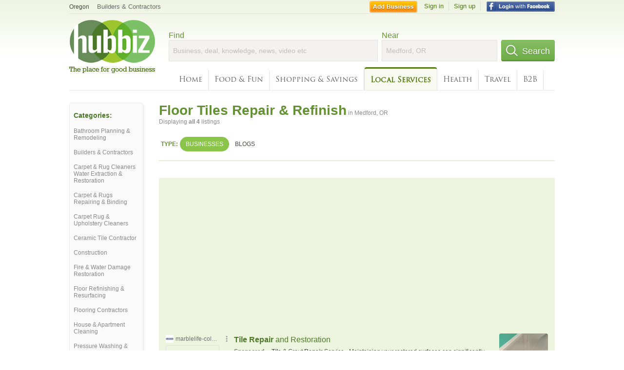

--- FILE ---
content_type: text/html; charset=utf-8
request_url: https://hub.biz/Medford-OR/Floor-Tiles-Repair-Refinish-Contractors
body_size: 6845
content:
<!doctype html>
<html xmlns="http://www.w3.org/1999/xhtml" xml:lang="en-us" lang="en-us" xmlns:og="http://opengraphprotocol.org/schema/" xmlns:fb="http://www.facebook.com/2008/fbml">
<head>
    <link rel="preload" href="https://use.typekit.net/pwy7yuk.js" as="script">
    <link rel="preconnect" href="https://fonts.gstatic.com" crossorigin>
      <link href="https://pagead2.googlesyndication.com" rel="preconnect">
      <link href="https://tpc.googlesyndication.com" rel="preconnect">
      <link href="https://googleads.g.doubleclick.net" rel="preconnect">
    <script>
      (function(d) {
        let config = {
              kitId: 'pwy7yuk',
              scriptTimeout: 3000
            },
            h=d.documentElement,t=setTimeout(function(){h.className=h.className.replace(/\bwf-loading\b/g,"")+" wf-inactive";},config.scriptTimeout),tk=d.createElement("script"),f=false,s=d.getElementsByTagName("script")[0],a;h.className+=" wf-loading";tk.src='//use.typekit.net/'+config.kitId+'.js';tk.async=true;tk.onload=tk.onreadystatechange=function(){a=this.readyState;if(f||a&&a!="complete"&&a!="loaded")return;f=true;clearTimeout(t);try{Typekit.load(config)}catch(e){}};s.parentNode.insertBefore(tk,s)
      })(document);
    </script>
  <style>
    * {
      margin: 0;
      padding: 0;
    }
    html, body, div, span, applet, object, iframe, h1, h2, h3, h4, h5, h6, p, blockquote, pre, a, abbr, acronym, address, big, cite, code, del, dfn, em, font, img, ins, kbd, q, s, samp, small, strike, strong, sub, sup, tt, var, dl, dt, dd, ol, ul, li, fieldset, form, label, legend, table, caption, tbody, tfoot, thead, tr, th, td {
      border: 0;
      outline: 0;
      font-weight: inherit;
      font-style: inherit;
      font-size: 100%;
      font-family: inherit;
      vertical-align: baseline;
    }
    body {
      font-family: Roboto, sans-serif, Arial, Helvetica;
      font-size:0.78em;
    }
    .wf-loading body {
      font-family: Helvetica, Arial, sans-serif !important;
    }
  </style>
  <link rel="stylesheet" href="https://hubbiz.net/assets/application-59aa835d4ec6b6490ee25f29990f297ef5b00b74f6aedbe20fe0ed5885ace86b.css" media="screen" />    <meta http-equiv="content-type" content="text/html; charset=utf-8"/>
  <meta http-equiv="content-language" content="en-us" />
  <meta name="viewport" content="width=device-width, initial-scale=1, user-scalable=1, shrink-to-fit=no">
  
<script type="text/javascript">
  var PreHbz=PreHbz||{toRunStack:[],ran:!1,onStart:function(t){this.ran?t():this.toRunStack.push(t)}};
  var Hubbiz = Hubbiz || {};
  window._sf_startpt=(new Date()).getTime();
  window.__errorsEvents = window.__errorsEvents || [];
  window.__errorSent = false;
  window.__errG = window.__errG || [];
  window.addEventListener("error", (e) => {
    const m = 'BE: ' + e.message + ' ' + e.filename + ':' + e.lineno + ':' + e.colno + "\n" + e.stack;
    __errorsEvents.push(m); __errG.push(m);
  });
  window.site_domain = 'hub.biz';
  window.__HubbizProtocol = 'https://';
  window.__runOptions = {
    traceId: '6c9f52415259f2ed36c6377233724a26',
    spanId: 'a2d2c589da46d7ba',
    sampled: false,
    name: 'FrontendProduction',
    version: 'd760eb727'
  };
  window.__apmLabels = [['mobile', ''], ['be', 'backend_ok_bot']];
  window.__rumTName = 'search/by_category#category';
  window.__HubbizAppEnv = 'production';
  window._hbzEvents = window._hbzEvents || [];
  window.google_map = 'AIzaSyAJ7E_Dk5us1l2SD4a0B1Mhj10SsxJzTQg';
</script>
  <title>Floor Tiles Repair, Refinish in Medford, OR - Hubbiz Jan 2026</title>
  <meta name="description" content="4 listings: Al&#39;s Carpet Cleaning &amp; Restoration Grout, Carpet, Tile Cleaning, Van Mounted Units, Travertine - Medford, OR" />
  <base href="https://hub.biz" />
  <meta name="format-detection" content="telephone=no"/>
  
  <meta name="csrf-param" content="authenticity_token" />
<meta name="csrf-token" content="5K_gN2nxnYzDiTzXShetT3r7U_XeFlF1TqVvgbrIHP_l4bfRclC1FIygtOQe4bdO8Dg6_jWJDnyeYMmep_AWHQ" />  <link rel="canonical" href="https://hub.biz/Medford-OR/Floor-Tiles-Repair-Refinish-Contractors">
  <link rel="shortcut icon" href="https://hubbiz.net/images/favicon.ico" />
  <meta name="theme-color" content="#dfedb7">
  <meta http-equiv='content-language' content="en-us">
  <script>window.google_analytics_uacct = "UA-18725618-1";</script>
<script src="https://hubbiz.net/assets/libs-0d723d3da57d1b1784fa1da02bde441f4075df9d55bff43054722abdd39be4e1.js" defer="defer"></script><script src="https://hubbiz.net/assets/libs_1-09b7874bd20036ee727971d60cd797b60c3dbc23f1b4b7a36c1e04aadd05c83f.js" defer="defer"></script><script src="https://hubbiz.net/assets/libs_2-680b3096df9edd12ab871378d8cb27397102886961ac0ab070ab06864a0ff73f.js" defer="defer"></script><script src="https://hubbiz.net/assets/application-8ebcb35400847ead0b46dcb69834ccb257ba7518bcecff2caed4eb42df18e513.js" defer="defer"></script><script src="https://hubbiz.net/assets/packery.pkgd.min-c04747e4f2c95a5ef755ef0444108b2f3f941a6ffa6b6481e96f849f339c5e35.js" defer="defer"></script>  <script src="https://hubbiz.net/assets/search_box-598c590128f23f6d0f2621d12e26329e7529f3666c1283c4c6cd87a1926b1522.js" defer="defer"></script>  <script type="text/javascript" charset="utf-8">
    (function(G,o,O,g,L,e){G[g]=G[g]||function(){(G[g]['q']=G[g]['q']||[]).push(
        arguments)},G[g]['t']=1*new Date;L=o.createElement(O),e=o.getElementsByTagName(
        O)[0];L.async=1;L.src='//www.google.com/adsense/search/async-ads.js';
      e.parentNode.insertBefore(L,e)})(window,document,'script','_googCsa');
  </script>
  <script async src="https://pagead2.googlesyndication.com/pagead/js/adsbygoogle.js?client=ca-pub-6307864087218262" crossorigin="anonymous"></script>
    <link rel="stylesheet" href="https://hubbiz.net/assets/desktop/search-eb26a88fc1e6e20cb2930dce4d936c18f380d7ce2f53ee5c2726315bdd6b401d.css" media="screen" />
<link rel="stylesheet" href="https://hubbiz.net/assets/add_business-029f37e6ac95a16065706ea509d453f817ca5a709560271e16d8d7dd7e904c98.css" media="screen" />
<link rel="stylesheet" href="https://hubbiz.net/assets/desktop/three-column-3c4d42eceeaf7798112e515b42311e63a9c00051ae14373e621f1d5aba56d785.css" media="screen" />
  <script src="https://hubbiz.net/assets/desktop/search-eb7ff681bd6b41853e97b72fbdd7ce72c9170da46a03c888dfec4b7b07b47658.js" defer="defer"></script>
</head>
<body>
<header id="big_header">
  <div id="header_container">
    <nav id="top-header">
      <div class="wrap-header-left">
        <div class="h_bc_container">
          <div class="h_bc">
            <div itemscope itemtype="https://schema.org/BreadcrumbList">
              <div class="h_current_loc" itemprop="itemListElement" itemscope itemtype="https://schema.org/ListItem">
                <meta itemprop="position" content="1" />
                <div class="h_city h_def_location">
                  <a href="https://hub.biz/or/" itemprop="item"><span itemprop="name">Oregon</span></a>
                </div>
              </div>
                <div class="h_current_cat" itemprop="itemListElement" itemscope itemtype="https://schema.org/ListItem">
                  <meta itemprop="position" content="2" />
                  <a href="https://hub.biz/Medford-OR/Builders-Contractors" style="background-image:none;" class="h_cur_link" itemprop="item">
                    <span itemprop="name">Builders &amp; Contractors</span></a>
                </div>
            </div>
          </div>
        </div>
      </div> <!--  end wrap header left  -->
      <div class="wrap-header-right"> <!--  wrap header right  -->
        <div id="sel_recent">
        </div>
          <div id="h_signin">
            <a href="#"
               rel="nofollow"
               onclick="var fbwindow = window.open('https://hub.biz/connect_to_facebook?url='+location.href,'fbwindow','height=400,width=600');fbwindow.focus();return false;" class="facebook-login" id="hubbiz-facebook-login"></a>
            <a id="h_lsignup" rel="nofollow" href="https://hub.biz/users/sign_up?from=search/by_category_category">Sign up</a>
            <a id="h_lsignin" rel="nofollow" href="https://hub.biz/users/sign_in?from=search/by_category_category">Sign in</a>
            <a id="h_add_biz" rel="nofollow" href="https://hub.biz/business_registration/pick_domain?s=h-search/by_category-category">Add Business</a>
          </div>
      </div><!--  end wrap header right  -->
    </nav>
      <a href="https://hub.biz" class="logo" title="Hubbiz"></a>
      <div id="search-box" class="sb-params">
  <form action="https://hub.biz/Medford-OR/search" method="get">
    <div class="q-col">
      <label for="keyword">Find</label><input type="text" name="q"  id="keyword" placeholder="Business, deal, knowledge, news, video etc" />
    </div>
    <div class="n-col">
      <label for="near-input">Near</label><input type="text" id="near-input" class="near" name="near" placeholder="Medford, OR" value="">
    </div>
    <button id="home_s_send" type="submit" class="s-col"><span class="icon-h"></span>&nbsp;Search</button>
    <input type="hidden" class="default-location" value="Medford, OR">
      <input type="hidden" name="qf" value="search/by_category-category" id="qf">
    <input type="hidden" id="geo_id" name="geo_id">
  </form>
</div>

        <nav id="sections">
            <a href="https://hub.biz/Medford-OR/">Home</a>
            <a rel="nofollow" href="https://hub.biz/Medford-OR/sec/food_and_fun">Food &amp; Fun</a>
            <a rel="nofollow" href="https://hub.biz/Medford-OR/sec/shopping_and_savings">Shopping &amp; Savings</a>
            <a class="current_section" href="https://hub.biz/Medford-OR/sec/local_services">Local Services</a>
            <a rel="nofollow" href="https://hub.biz/Medford-OR/sec/health">Health</a>
            <a rel="nofollow" href="https://hub.biz/Medford-OR/sec/travel">Travel</a>
            <a rel="nofollow" href="https://hub.biz/Medford-OR/sec/business_to_business">B2B</a>
        </nav>
        <div class="clear"></div>
      <div class="clear"></div>
  </div>
</header>
<div id="body">

<script>var this_page = 'search_results';</script>


<div id="results-page" class="city-page">
  <aside class='explore-container'>
    <div class='explore business-filters'>
        <nav class="categories s_filter">
          <div class="sec-header-2">Categories:</div>
<a href="/Medford-OR/Bathroom-Planning-Remodeling">Bathroom Planning & Remodeling</a><a href="/Medford-OR/Builders-Contractors">Builders & Contractors</a><a href="/Medford-OR/Carpet-Rug-Cleaners-Water-Extraction-Restoration">Carpet & Rug Cleaners Water Extraction & Restoration</a><a href="/Medford-OR/Carpet-Rugs-Repairing-Binding">Carpet & Rugs Repairing & Binding</a><a href="/Medford-OR/Carpet-Rug-Upholstery-Cleaners">Carpet Rug & Upholstery Cleaners</a><a href="/Medford-OR/Ceramic-Tile-Contractor">Ceramic Tile Contractor</a><a href="/Medford-OR/Construction">Construction</a><a href="/Medford-OR/Fire-Water-Damage-Restoration">Fire & Water Damage Restoration</a><a href="/Medford-OR/Floor-Refinishing-Resurfacing">Floor Refinishing & Resurfacing</a><a href="/Medford-OR/Flooring-Contractors">Flooring Contractors</a><a href="/Medford-OR/House-Apartment-Cleaning">House & Apartment Cleaning</a><a href="/Medford-OR/Pressure-Washing-Restoration">Pressure Washing & Restoration</a><a href="/Medford-OR/Tile-Contractors">Tile Contractors</a><a href="/Medford-OR/Window-Blind-Cleaning">Window & Blind Cleaning</a>
        </nav>
    </div>
</aside>

  <main class="middle">
      <div class="header-wrap">
        <h1>Floor Tiles Repair &amp; Refinish<span>  in  Medford, OR</span></h1>
        <span>Displaying <b>all&nbsp;4</b> listings</span>
      </div>
      <div id="search-filters">
  <ul class="type-dist">
    <li>
      <ul class="c-type">
        <li class="sec-title"><div class="wrap">Type:</div></li>
        <li class="c-current">
          <a href="https://hub.biz/Medford-OR/search?q=Floor Tiles Repair Refinish Contractors&amp;search_for=" rel="nofollow">Businesses</a>
        </li>
        <li >
          <a href="https://hub.biz/Medford-OR/search?q=Floor Tiles Repair Refinish Contractors&amp;search_for=activity-blog" rel="nofollow">Blogs</a>
        </li>
      </ul>
    </li>
  </ul>


</div>


        <div id="search_results_container" style="padding-top: 18px;">
          
          <div id="search_results">
            <div id="ads_search_top">
    <div id="search_top_container" style="background-color:#edf5df;padding:10px;">
      <div id="search_top"></div>
    </div>
    <script src="https://www.google.com/adsense/search/ads.js" type="text/javascript" crossorigin="anonymous"></script>
    <script>
      var pageOptions = {
        'pubId': 'pub-6307864087218262',
        'query': 'floor tiles repair refinish contractors',
        'channel': '4730422192',
        'adtest': 'off',
        'detailedAttribution' : false,
        'hl': 'en'
      };

      var adblock1 = {
        'channel': '4730422192',
        'container': 'search_top',
        'number': '3',
        'lines': '1',
        'fontFamily': 'arial',
        'fontSizeTitle': '16px',
        'fontSizeDescription': '12px',
        'fontSizeDomainLink': '12px',
        'colorTitleLink': '4B7929',
        'colorDomainLink': '6E6E6E',
        'colorBackground': 'edf5df'
      };

      var adblock2 = {
        'container': 'search_middle1',
        'number': '1',
        'lines': '1',
        'fontSizeTitle': '16px',
        'colorTitleLink': '4B7929',
        'colorDomainLink': '6E6E6E',
        'colorBackground': 'edf5d9'
      };

      var adblock3 = {
        'container': 'search_middle2',
        'number': '4',
        'fontFamily': 'arial',
        'fontSizeTitle': '16px',
        'colorTitleLink': '4B7929',
        'colorDomainLink': '4B7929',
        'colorBackground': 'FFFFFF',
        'width': '300px'
      };
      _googCsa('ads', pageOptions, adblock1);
    </script>
</div>

            <section><ul class="card-listings"><li  itemscope itemtype="https://schema.org/LocalBusiness">
    <a rel="nofollow" class="logo-link" href="https://als-carpet-cleaning-restoration-or-2.hub.biz">
      <img src="https://assets-hubbiz.s3.amazonaws.com/business/logo/7320949/medium_Al_s_Carpet_Cleaning___Restoration.jpg" alt="Al&#39;s Carpet Cleaning &amp; Restoration in Medford, OR Carpet Rug &amp; Upholstery Cleaners" width="120" itemprop="image"/>
</a>  <h2 itemprop="name"><a href="https://als-carpet-cleaning-restoration-or-2.hub.biz">Al&#39;s Carpet Cleaning &amp; Restoration</a></h2>
  <p class="c">Carpet Rug & Upholstery Cleaners</p>     <div class="address" itemprop="address" itemscope itemtype="http://schema.org/PostalAddress">
    <p itemprop="streetAddress">229 N Bartlett St. #110</p>
<p><span class="locality" itemprop="addressLocality">Medford</span> - <span class="locality" itemprop="addressRegion">OR</span></p>
    </div>
    <p class="phone_biz_stub" itemprop="telephone"><i class="fa fa-phone"></i> (541) 770-4674</p>
</li>
<li  itemscope itemtype="https://schema.org/LocalBusiness">
  <h2 itemprop="name"><a href="https://al-s-carpet-window-cleaning.hub.biz">Al&#39;s Carpet &amp; Window Cleaning</a></h2>
  <p class="c">Window Cleaning Equipment & Supplies</p>     <div class="address" itemprop="address" itemscope itemtype="http://schema.org/PostalAddress">
    <p itemprop="streetAddress">2054 Campus Dr Apt 3</p>
<p><span class="locality" itemprop="addressLocality">Medford</span> - <span class="locality" itemprop="addressRegion">OR</span></p>
    </div>
    <p class="phone_biz_stub" itemprop="telephone"><i class="fa fa-phone"></i> (541) 770-4674</p>
</li>
<li  itemscope itemtype="https://schema.org/LocalBusiness">
  <h2 itemprop="name"><a href="https://al-s-carpet-cleaning-restoration-medford.hub.biz">Al&#39;s Carpet Cleaning &amp; Restoration</a></h2>
  <p class="c">Fire & Water Damage Restoration</p>     <div class="address" itemprop="address" itemscope itemtype="http://schema.org/PostalAddress">
    <p itemprop="streetAddress">2400 Tahitian Ave</p>
<p><span class="locality" itemprop="addressLocality">Medford</span> - <span class="locality" itemprop="addressRegion">OR</span></p>
    </div>
    <p class="phone_biz_stub" itemprop="telephone"><i class="fa fa-phone"></i> (541) 770-4674</p>
</li>
<li  itemscope itemtype="https://schema.org/LocalBusiness">
  <h2 itemprop="name"><a href="https://als-carpet-cleaning-restoration-1.hub.biz">Al&#39;s Carpet Cleaning &amp; Restoration</a></h2>
  <p class="c">Carpet Rug & Upholstery Cleaners</p>     <div class="address" itemprop="address" itemscope itemtype="http://schema.org/PostalAddress">
    <p itemprop="streetAddress">2054 Campus Dr Apt 3</p>
<p><span class="locality" itemprop="addressLocality">Medford</span> - <span class="locality" itemprop="addressRegion">OR</span></p>
    </div>
    <p class="phone_biz_stub" itemprop="telephone"><i class="fa fa-phone"></i> (541) 770-4674</p>
</li>
</ul></section>
                      </div>
        </div>

        <div class="paginate-search">
</div>
    
    
  </main>
</div>

<input type="hidden" name="current_page" id="current_page" value="search" />

<div class="clear"></div>
</div>
<script type="text/javascript">
  var _hbz_log = _hbz_log || {};
  _hbz_log.user_id = '0';
  _hbz_log.k1 = '5eaec662-2dd7-4970-94bb-fb759041f75b';
  _hbz_log.req_id = 'hz-10ea53e5-6127-46ec-8e04-ce86fb20f98d';
  _hbz_log.pt = 'search/by_category_category';
  _hbz_log.c = 'Medford';
  _hbz_log.stt = 'OR';
  _hbz_log.xid = 0;
</script>
<footer>
<div id="footer">
  <div id="footer_inner">
    <div class="clear"></div>
    <div class="logo-footer"><a href="https://hub.biz" rel="nofollow"><img alt="Home Hubbiz" src="https://hubbiz.net/images/logo-footer.png" width="80" height="40"></a></div>
    <p id="bottom_links">Copyright &copy; 2011-2026 <a href="https://hub.biz" rel="nofollow">Hubbiz ®</a>
      | <a href="https://hub.biz/contact" class="open-feedback" rel="nofollow">Contact Hubbiz</a>
      | <a href="https://hub.biz/c/terms-of-use" rel="nofollow">Terms of Use</a>
      | <a href="https://hub.biz/c/privacy-policy" rel="nofollow">Privacy Policy</a>
      | <a href="http://www.facebook.com/hubbiz" rel="nofollow" target="_blank">Facebook</a>
      | <a href="http://www.twitter.com/hubbiz" rel="nofollow" target="_blank">Twitter</a>
    </p>
    <a class="ico up scrollto" rel="nofollow" href="#"></a>
  </div>
</div>

</footer><script>window.__fb_app_id = '121331527916049';</script>

<input type="hidden" name="selected_counter" id="selected_counter" value="0" />
<script>
  PreHbz.onStart(
      function() {
        const defaultParams = { user_id: '0', visitor_id: '4' };
        if (Hubbiz && Hubbiz.Analytics && Hubbiz.Analytics.defaultParams) $.extend(Hubbiz.Analytics.defaultParams, defaultParams);
        if (Hbz && Hbz.defaultParamsEvents) $.extend(Hbz.defaultParamsEvents, defaultParams);
      }
  );
</script>
<div id="container_temporary_list" class="add_to_list_container">
  <div class="list_cont_in"></div>
</div>
<script>
  window.addEventListener("load", function() {
    const head = document.head;
    const link = document.createElement("link");
    link.type = "text/css";
    link.rel = "stylesheet";
    link.href = 'https://hubbiz.net/assets/application-non-critical-53ad4769e6dd2de75902d3170c529be799b9cbbf4f8999ff65aeaf4252e9ce9b.css';
    head.appendChild(link);
  });
</script>
<link rel="stylesheet" href="https://hubbiz.net/assets/mobile/signup-form-d03858347da72840ab6d2c83f6403ed89bbde25f5a9df32fa5c51fe18d9c22a5.css" media="screen" /><script src="https://hubbiz.net/assets/post_hbz-9f8a46bb2a9c3d142b868f60f8007625cd98de761ff6ab4926e8b623e00912b4.js" defer="defer"></script></body>
</html>


--- FILE ---
content_type: text/html; charset=UTF-8
request_url: https://syndicatedsearch.goog/afs/ads?sjk=LzvjmetOSyGxYmN2jUIGag%3D%3D&adtest=off&channel=4730422192&client=pub-6307864087218262&q=floor%20tiles%20repair%20refinish%20contractors&r=m&hl=en&type=0&oe=UTF-8&ie=UTF-8&fexp=21404%2C17301431%2C17301432%2C17301436%2C17301266%2C72717107%2C17301545&format=n3&ad=n3&nocache=8711769627721855&num=0&output=uds_ads_only&v=3&bsl=10&pac=0&u_his=2&u_tz=0&dt=1769627721869&u_w=1280&u_h=720&biw=1280&bih=720&psw=1280&psh=1299&frm=0&uio=-&cont=search_top&drt=0&jsid=csa&jsv=861291464&rurl=https%3A%2F%2Fhub.biz%2FMedford-OR%2FFloor-Tiles-Repair-Refinish-Contractors
body_size: 13661
content:
<!doctype html><html lang="en"> <head> <style id="ssr-boilerplate">body{-webkit-text-size-adjust:100%; font-family:arial,sans-serif; margin:0;}.div{-webkit-box-flex:0 0; -webkit-flex-shrink:0; flex-shrink:0;max-width:100%;}.span:last-child, .div:last-child{-webkit-box-flex:1 0; -webkit-flex-shrink:1; flex-shrink:1;}.a{text-decoration:none; text-transform:none; color:inherit; display:inline-block;}.span{-webkit-box-flex:0 0; -webkit-flex-shrink:0; flex-shrink:0;display:inline-block; overflow:hidden; text-transform:none;}.img{border:none; max-width:100%; max-height:100%;}.i_{display:-ms-flexbox; display:-webkit-box; display:-webkit-flex; display:flex;-ms-flex-align:start; -webkit-box-align:start; -webkit-align-items:flex-start; align-items:flex-start;box-sizing:border-box; overflow:hidden;}.v_{-webkit-box-flex:1 0; -webkit-flex-shrink:1; flex-shrink:1;}.j_>span:last-child, .j_>div:last-child, .w_, .w_:last-child{-webkit-box-flex:0 0; -webkit-flex-shrink:0; flex-shrink:0;}.l_{-ms-overflow-style:none; scrollbar-width:none;}.l_::-webkit-scrollbar{display:none;}.s_{position:relative; display:inline-block;}.u_{position:absolute; top:0; left:0; height:100%; background-repeat:no-repeat; background-size:auto 100%;}.t_{display:block;}.r_{display:-ms-flexbox; display:-webkit-box; display:-webkit-flex; display:flex;-ms-flex-align:center; -webkit-box-align:center; -webkit-align-items:center; align-items:center;-ms-flex-pack:center; -webkit-box-pack:center; -webkit-justify-content:center; justify-content:center;}.q_{box-sizing:border-box; max-width:100%; max-height:100%; overflow:hidden;display:-ms-flexbox; display:-webkit-box; display:-webkit-flex; display:flex;-ms-flex-align:center; -webkit-box-align:center; -webkit-align-items:center; align-items:center;-ms-flex-pack:center; -webkit-box-pack:center; -webkit-justify-content:center; justify-content:center;}.n_{text-overflow:ellipsis; white-space:nowrap;}.p_{-ms-flex-negative:1; max-width: 100%;}.m_{overflow:hidden;}.o_{white-space:nowrap;}.x_{cursor:pointer;}.y_{display:none; position:absolute; z-index:1;}.k_>div:not(.y_) {display:-webkit-inline-box; display:-moz-inline-box; display:-ms-inline-flexbox; display:-webkit-inline-flex; display:inline-flex; vertical-align:middle;}.k_.topAlign>div{vertical-align:top;}.k_.centerAlign>div{vertical-align:middle;}.k_.bottomAlign>div{vertical-align:bottom;}.k_>span, .k_>a, .k_>img, .k_{display:inline; vertical-align:middle;}.si101:nth-of-type(5n+1) > .si141{border-left: #1f8a70 7px solid;}.rssAttrContainer ~ .si101:nth-of-type(5n+2) > .si141{border-left: #1f8a70 7px solid;}.si101:nth-of-type(5n+3) > .si141{border-left: #bedb39 7px solid;}.rssAttrContainer ~ .si101:nth-of-type(5n+4) > .si141{border-left: #bedb39 7px solid;}.si101:nth-of-type(5n+5) > .si141{border-left: #ffe11a 7px solid;}.rssAttrContainer ~ .si101:nth-of-type(5n+6) > .si141{border-left: #ffe11a 7px solid;}.si101:nth-of-type(5n+2) > .si141{border-left: #fd7400 7px solid;}.rssAttrContainer ~ .si101:nth-of-type(5n+3) > .si141{border-left: #fd7400 7px solid;}.si101:nth-of-type(5n+4) > .si141{border-left: #004358 7px solid;}.rssAttrContainer ~ .si101:nth-of-type(5n+5) > .si141{border-left: #004358 7px solid;}.z_{cursor:pointer;}.si130{display:inline; text-transform:inherit;}.flexAlignStart{-ms-flex-align:start; -webkit-box-align:start; -webkit-align-items:flex-start; align-items:flex-start;}.flexAlignBottom{-ms-flex-align:end; -webkit-box-align:end; -webkit-align-items:flex-end; align-items:flex-end;}.flexAlignCenter{-ms-flex-align:center; -webkit-box-align:center; -webkit-align-items:center; align-items:center;}.flexAlignStretch{-ms-flex-align:stretch; -webkit-box-align:stretch; -webkit-align-items:stretch; align-items:stretch;}.flexJustifyStart{-ms-flex-pack:start; -webkit-box-pack:start; -webkit-justify-content:flex-start; justify-content:flex-start;}.flexJustifyCenter{-ms-flex-pack:center; -webkit-box-pack:center; -webkit-justify-content:center; justify-content:center;}.flexJustifyEnd{-ms-flex-pack:end; -webkit-box-pack:end; -webkit-justify-content:flex-end; justify-content:flex-end;}</style>  <style>.si101{background-color:#edf5df;font-family:arial,arial,sans-serif;font-size:14px;line-height:20px;padding-bottom:10px;padding-left:4px;padding-right:4px;padding-top:10px;color:#4d5156;}.si108{margin-top:1px;width:140px;}.si116{height:16px;margin-right:4px;width:16px;}.si31{font-size:12px;color:#6e6e6e;width:100%; -ms-flex-negative:1;-webkit-box-flex:1 0; -webkit-flex-shrink:1; flex-shrink:1;}.si31:hover{text-decoration:underline;}.si46{height:100%;}.si40{width:100%; -ms-flex-negative:1;-webkit-box-flex:1 0; -webkit-flex-shrink:1; flex-shrink:1;}.si32{width:100%; -ms-flex-negative:1;-webkit-box-flex:1 0; -webkit-flex-shrink:1; flex-shrink:1;}.si27{font-size:16px;line-height:26px;color:#4b7929;}.si27:hover{text-decoration:underline;}.si38{height:100%;width:100%; -ms-flex-negative:1;-webkit-box-flex:1 0; -webkit-flex-shrink:1; flex-shrink:1;}.si36{max-width:620px;}.si29{font-size:12px;line-height:20px;max-width:600px;}.si34{margin-left:20px;margin-top:3px;}.si39{height:100%;}.si1{margin-left:2px;color:#70757a;}.si2{padding-left:0px;padding-right:3px;}.si11{color:#70757a;}.si14{margin-left:0px;margin-top:1px;}.si15{font-size:12px;color:#4b7929;}.si15:hover{text-decoration:underline;}.si18{color:#4b7929;}.si18:hover{text-decoration:underline;}.si19{color:#70757a;}.si20{font-size:12px;margin-left:2px;color:#70757a;}.si21{border-radius:4px;border:1px solid #DADCE0;font-size:13px;height:100%;line-height:17px;max-height:55px;max-width:117px;margin-top:3px;padding-bottom:4px;padding-left:5px;padding-right:5px;padding-top:5px;color:#4b7929;width:100%; -ms-flex-negative:1;-webkit-box-flex:1 0; -webkit-flex-shrink:1; flex-shrink:1;}.si21:hover{text-decoration:underline;}.si22{padding-bottom:3px;padding-left:3px;padding-right:3px;padding-top:3px;}.si23{height:15px;width:15px;}.si68{padding-left:1px;}.si69{border-radius:4px;max-width:100px;margin-left:8px;}.si70{padding-bottom:14px;padding-left:20px;padding-right:20px;padding-top:0px;}.si71{font-size:16px;line-height:26px;color:#4b7929;}.si71:hover{text-decoration:underline;}.si128{background-color:#ebebeb;height:1px;width:100%; -ms-flex-negative:1;-webkit-box-flex:1 0; -webkit-flex-shrink:1; flex-shrink:1;}div>div.si128:last-child{display:none;}.si130{font-weight:700;}.si149{height:18px;padding-left:0px;width:30px;}.si3{font-size:12px;}.si9{font-size:12px;color:#4b7929;}.si17{font-size:12px;}.si24{color:#6e6e6e;}.si25{font-weight:700;font-size:12px;line-height:12px;color:#6e6e6e;}.si72{font-size:12px;}.y_{font-weight:400;background-color:#ffffff;border:1px solid #dddddd;font-family:sans-serif,arial,sans-serif;font-size:12px;line-height:12px;padding-bottom:5px;padding-left:5px;padding-right:5px;padding-top:5px;color:#666666;}.srLink{}.srLink:hover{text-decoration:underline;}.adBadgeBullet{font-weight:700;padding-left:6px;padding-right:6px;}.si16{padding-left:3px;padding-right:3px;}.sitelinksLeftColumn{padding-right:20px;}.sitelinksRightColumn{padding-left:20px;}.exp-sitelinks-container{padding-top:4px;}.priceExtensionChipsExpandoPriceHyphen{margin-left:5px;}.priceExtensionChipsPrice{margin-left:5px;margin-right:5px;}.promotionExtensionOccasion{font-weight:700;}.promotionExtensionLink{}.promotionExtensionLink:hover{text-decoration:underline;}.si7{padding-bottom:3px;padding-left:6px;padding-right:4px;}.ctdRatingSpacer{width:3px;}</style> <meta content="NOINDEX, NOFOLLOW" name="ROBOTS"> <meta content="telephone=no" name="format-detection"> <meta content="origin" name="referrer"> <title>Ads by Google</title>   </head> <body>  <div id="adBlock">   <div id="ssrad-master" data-csa-needs-processing="1" data-num-ads="3" class="parent_container"><div class="i_ div si135" style="-ms-flex-direction:column; -webkit-box-orient:vertical; -webkit-flex-direction:column; flex-direction:column;-ms-flex-pack:start; -webkit-box-pack:start; -webkit-justify-content:flex-start; justify-content:flex-start;-ms-flex-align:stretch; -webkit-box-align:stretch; -webkit-align-items:stretch; align-items:stretch;" data-ad-container="1"><div id="e1" class="i_ div clicktrackedAd_js si101" style="-ms-flex-direction:row; -webkit-box-orient:horizontal; -webkit-flex-direction:row; flex-direction:row;"><div class="i_ div si108" style="-ms-flex-direction:column; -webkit-box-orient:vertical; -webkit-flex-direction:column; flex-direction:column;-ms-flex-pack:start; -webkit-box-pack:start; -webkit-justify-content:flex-start; justify-content:flex-start;-ms-flex-align:start; -webkit-box-align:start; -webkit-align-items:flex-start; align-items:flex-start;"><div class="i_ div si33" style="-ms-flex-direction:row; -webkit-box-orient:horizontal; -webkit-flex-direction:row; flex-direction:row;-ms-flex-pack:start; -webkit-box-pack:start; -webkit-justify-content:flex-start; justify-content:flex-start;-ms-flex-align:center; -webkit-box-align:center; -webkit-align-items:center; align-items:center;"><a href="https://syndicatedsearch.goog/aclk?sa=L&amp;pf=1&amp;ai=DChsSEwjL653--K6SAxWTX0cBHVr0FfwYACICCAEQABoCcXU&amp;co=1&amp;ase=2&amp;gclid=EAIaIQobChMIy-ud_viukgMVk19HAR1a9BX8EAAYASAAEgJQTvD_BwE&amp;cid=[base64]&amp;cce=2&amp;category=acrcp_v1_32&amp;sig=AOD64_0Qp9rcIG7EAAguv0s4QWQePrJGJQ&amp;q&amp;nis=4&amp;adurl=https://marblelife-columbus.com/pages/tile-grout-maintenance?gad_source%3D5%26gad_campaignid%3D693116094%26gclid%3DEAIaIQobChMIy-ud_viukgMVk19HAR1a9BX8EAAYASAAEgJQTvD_BwE" data-nb="11" attributionsrc="" data-set-target="1" target="_top" class="a q_ si116 w_"><img src="https://tpc.googlesyndication.com/simgad/1119795287127091916?sqp=-oaymwEKCCgQKCABUAFYAQ&amp;rs=AOga4qlkkckrJIQ4rzyoPzngGqTQ_m7p9Q" alt="" loading="lazy" class="img"></a><a class="m_ n_ si31 a" data-lines="1" data-truncate="0" href="https://syndicatedsearch.goog/aclk?sa=L&amp;pf=1&amp;ai=DChsSEwjL653--K6SAxWTX0cBHVr0FfwYACICCAEQABoCcXU&amp;co=1&amp;ase=2&amp;gclid=EAIaIQobChMIy-ud_viukgMVk19HAR1a9BX8EAAYASAAEgJQTvD_BwE&amp;cid=[base64]&amp;cce=2&amp;category=acrcp_v1_32&amp;sig=AOD64_0Qp9rcIG7EAAguv0s4QWQePrJGJQ&amp;q&amp;nis=4&amp;adurl=https://marblelife-columbus.com/pages/tile-grout-maintenance?gad_source%3D5%26gad_campaignid%3D693116094%26gclid%3DEAIaIQobChMIy-ud_viukgMVk19HAR1a9BX8EAAYASAAEgJQTvD_BwE" data-nb="1" attributionsrc="" data-set-target="1" target="_top">marblelife-columbus.com</a><div class="i_ div w_" style="-ms-flex-direction:row; -webkit-box-orient:horizontal; -webkit-flex-direction:row; flex-direction:row;-ms-flex-pack:center; -webkit-box-pack:center; -webkit-justify-content:center; justify-content:center;-ms-flex-align:center; -webkit-box-align:center; -webkit-align-items:center; align-items:center;"><a href="https://adssettings.google.com/whythisad?source=afs_3p&amp;reasons=[base64]&amp;hl=en&amp;opi=122715837" data-notrack="true" data-set-target="1" target="_top" class="a q_ si149"><img src="https://www.google.com/images/afs/snowman.png" alt="" loading="lazy" class="img" data-pingback-type="wtac"></a></div></div><div class="i_ div" style="-ms-flex-direction:row; -webkit-box-orient:horizontal; -webkit-flex-direction:row; flex-direction:row;"><div class="i_ div" style="-ms-flex-direction:row; -webkit-box-orient:horizontal; -webkit-flex-direction:row; flex-direction:row;"><a href="https://syndicatedsearch.goog/aclk?sa=L&amp;pf=1&amp;ai=DChsSEwjL653--K6SAxWTX0cBHVr0FfwYACICCAEQABoCcXU&amp;co=1&amp;ase=2&amp;gclid=EAIaIQobChMIy-ud_viukgMVk19HAR1a9BX8EAAYASAAEgJQTvD_BwE&amp;cid=[base64]&amp;cce=2&amp;category=acrcp_v1_32&amp;sig=AOD64_0Qp9rcIG7EAAguv0s4QWQePrJGJQ&amp;q&amp;nis=4&amp;adurl=https://marblelife-columbus.com/pages/tile-grout-maintenance?gad_source%3D5%26gad_campaignid%3D693116094%26gclid%3DEAIaIQobChMIy-ud_viukgMVk19HAR1a9BX8EAAYASAAEgJQTvD_BwE" data-nb="8" attributionsrc="" data-set-target="1" target="_top" class="i_ a si21" style="-ms-flex-direction:row; -webkit-box-orient:horizontal; -webkit-flex-direction:row; flex-direction:row;-ms-flex-pack:center; -webkit-box-pack:center; -webkit-justify-content:center; justify-content:center;-ms-flex-align:center; -webkit-box-align:center; -webkit-align-items:center; align-items:center;"><span class="p_ si22 span">➤ Visit Website</span></a></div></div></div><div class="i_ div si46" style="-ms-flex-direction:column; -webkit-box-orient:vertical; -webkit-flex-direction:column; flex-direction:column;"><div class="i_ div si40" style="-ms-flex-direction:row; -webkit-box-orient:horizontal; -webkit-flex-direction:row; flex-direction:row;-ms-flex-pack:start; -webkit-box-pack:start; -webkit-justify-content:flex-start; justify-content:flex-start;-ms-flex-align:stretch; -webkit-box-align:stretch; -webkit-align-items:stretch; align-items:stretch;"><div class="i_ div si32" style="-ms-flex-direction:column; -webkit-box-orient:vertical; -webkit-flex-direction:column; flex-direction:column;-ms-flex-pack:start; -webkit-box-pack:start; -webkit-justify-content:flex-start; justify-content:flex-start;-ms-flex-align:stretch; -webkit-box-align:stretch; -webkit-align-items:stretch; align-items:stretch;"><div class="i_ div si43" style="-ms-flex-direction:column; -webkit-box-orient:vertical; -webkit-flex-direction:column; flex-direction:column;"><a class="p_ si27 a" href="https://syndicatedsearch.goog/aclk?sa=L&amp;pf=1&amp;ai=DChsSEwjL653--K6SAxWTX0cBHVr0FfwYACICCAEQABoCcXU&amp;co=1&amp;ase=2&amp;gclid=EAIaIQobChMIy-ud_viukgMVk19HAR1a9BX8EAAYASAAEgJQTvD_BwE&amp;cid=[base64]&amp;cce=2&amp;category=acrcp_v1_32&amp;sig=AOD64_0Qp9rcIG7EAAguv0s4QWQePrJGJQ&amp;q&amp;nis=4&amp;adurl=https://marblelife-columbus.com/pages/tile-grout-maintenance?gad_source%3D5%26gad_campaignid%3D693116094%26gclid%3DEAIaIQobChMIy-ud_viukgMVk19HAR1a9BX8EAAYASAAEgJQTvD_BwE" data-nb="0" attributionsrc="" data-set-target="1" target="_top"><span style='display:inline;text-transform:inherit;' class="si130 span">Tile Repair</span> and Restoration</a></div><div class="i_ div si44" style="-ms-flex-direction:row; -webkit-box-orient:horizontal; -webkit-flex-direction:row; flex-direction:row;"><div class="i_ div si38 v_" style="-ms-flex-direction:column; -webkit-box-orient:vertical; -webkit-flex-direction:column; flex-direction:column;"><div class="i_ div si36 k_ " style="-ms-flex-direction:row; -webkit-box-orient:horizontal; -webkit-flex-direction:row; flex-direction:row;"><div class="i_ div si25 w_" style="-ms-flex-direction:row; -webkit-box-orient:horizontal; -webkit-flex-direction:row; flex-direction:row;"><span class="p_  span">Sponsored</span><span class="p_ adBadgeBullet span">·</span></div><span class="p_ si29 span"><span style='display:inline;text-transform:inherit;' class="si130 span">Tile</span> &amp; Grout <span style='display:inline;text-transform:inherit;' class="si130 span">Repair</span> Service - Maintaining your restored surfaces can significantly extend 
their lifetime and durability. Cleaning is only the 1st step. Proper 
maintenance is required to keep up your surfaces. Granite Polishing.</span></div><div class="i_ div exp-sitelinks-container" style="-ms-flex-direction:column; -webkit-box-orient:vertical; -webkit-flex-direction:column; flex-direction:column;"><div class="i_ div si70" style="-ms-flex-direction:column; -webkit-box-orient:vertical; -webkit-flex-direction:column; flex-direction:column;-ms-flex-pack:start; -webkit-box-pack:start; -webkit-justify-content:flex-start; justify-content:flex-start;-ms-flex-align:stretch; -webkit-box-align:stretch; -webkit-align-items:stretch; align-items:stretch;"><a class="m_ n_ si71 a" data-lines="1" data-truncate="0" href="https://syndicatedsearch.goog/aclk?sa=L&amp;pf=1&amp;ai=DChsSEwjL653--K6SAxWTX0cBHVr0FfwYACICCAEQAxoCcXU&amp;co=1&amp;ase=2&amp;gclid=EAIaIQobChMIy-ud_viukgMVk19HAR1a9BX8EAAYASABEgIrk_D_BwE&amp;cid=[base64]&amp;cce=2&amp;category=acrcp_v1_32&amp;sig=AOD64_0_fKJXztmjmpYnVpSOQDe-PHJwDQ&amp;nis=4&amp;adurl=https://marblelife-columbus.com/pages/tile-grout-maintenance?gad_source%3D5%26gad_campaignid%3D693116094%26gclid%3DEAIaIQobChMIy-ud_viukgMVk19HAR1a9BX8EAAYASABEgIrk_D_BwE" data-nb="6" attributionsrc="" data-set-target="1" target="_top">Bathroom Tile Repair</a><span data-lines="1" data-truncate="0" class="m_ n_ si72 span">Cleaning - Sealing - Maintenance - Repair - Restoration - and More!</span></div><div class="i_ div si70" style="-ms-flex-direction:column; -webkit-box-orient:vertical; -webkit-flex-direction:column; flex-direction:column;-ms-flex-pack:start; -webkit-box-pack:start; -webkit-justify-content:flex-start; justify-content:flex-start;-ms-flex-align:stretch; -webkit-box-align:stretch; -webkit-align-items:stretch; align-items:stretch;"><a class="m_ n_ si71 a" data-lines="1" data-truncate="0" href="https://syndicatedsearch.goog/aclk?sa=L&amp;pf=1&amp;ai=DChsSEwjL653--K6SAxWTX0cBHVr0FfwYACICCAEQBBoCcXU&amp;co=1&amp;ase=2&amp;gclid=EAIaIQobChMIy-ud_viukgMVk19HAR1a9BX8EAAYASACEgLBH_D_BwE&amp;cid=[base64]&amp;cce=2&amp;category=acrcp_v1_32&amp;sig=AOD64_02c27dW9MOytKKCYIcfi6Nav9zjg&amp;nis=4&amp;adurl=https://marblelife-columbus.com/marble-repair/?gad_source%3D5%26gad_campaignid%3D693116094%26gclid%3DEAIaIQobChMIy-ud_viukgMVk19HAR1a9BX8EAAYASACEgLBH_D_BwE" data-nb="6" attributionsrc="" data-set-target="1" target="_top">Marble Repair Services</a><span data-lines="1" data-truncate="0" class="m_ n_ si72 span">Commercial and residential marble repair, maintenance, &amp; restoration</span></div><div class="i_ div si70" style="-ms-flex-direction:column; -webkit-box-orient:vertical; -webkit-flex-direction:column; flex-direction:column;-ms-flex-pack:start; -webkit-box-pack:start; -webkit-justify-content:flex-start; justify-content:flex-start;-ms-flex-align:stretch; -webkit-box-align:stretch; -webkit-align-items:stretch; align-items:stretch;"><a class="m_ n_ si71 a" data-lines="1" data-truncate="0" href="https://syndicatedsearch.goog/aclk?sa=L&amp;pf=1&amp;ai=DChsSEwjL653--K6SAxWTX0cBHVr0FfwYACICCAEQBRoCcXU&amp;co=1&amp;ase=2&amp;gclid=EAIaIQobChMIy-ud_viukgMVk19HAR1a9BX8EAAYASADEgKuH_D_BwE&amp;cid=[base64]&amp;cce=2&amp;category=acrcp_v1_32&amp;sig=AOD64_2sXNaRUcZiknOKcjheBhGd5b9rOw&amp;nis=4&amp;adurl=https://marblelife-columbus.com/pages/free-estimate?gad_source%3D5%26gad_campaignid%3D693116094%26gclid%3DEAIaIQobChMIy-ud_viukgMVk19HAR1a9BX8EAAYASADEgKuH_D_BwE" data-nb="6" attributionsrc="" data-set-target="1" target="_top">Request Estimate</a><span data-lines="1" data-truncate="0" class="m_ n_ si72 span">Free Estimate have a specialist contact you</span></div><div class="i_ div si70" style="-ms-flex-direction:column; -webkit-box-orient:vertical; -webkit-flex-direction:column; flex-direction:column;-ms-flex-pack:start; -webkit-box-pack:start; -webkit-justify-content:flex-start; justify-content:flex-start;-ms-flex-align:stretch; -webkit-box-align:stretch; -webkit-align-items:stretch; align-items:stretch;"><a class="m_ n_ si71 a" data-lines="1" data-truncate="0" href="https://syndicatedsearch.goog/aclk?sa=L&amp;pf=1&amp;ai=DChsSEwjL653--K6SAxWTX0cBHVr0FfwYACICCAEQBhoCcXU&amp;co=1&amp;ase=2&amp;gclid=EAIaIQobChMIy-ud_viukgMVk19HAR1a9BX8EAAYASAEEgL0z_D_BwE&amp;cid=[base64]&amp;cce=2&amp;category=acrcp_v1_32&amp;sig=AOD64_1LO1zRwejEajfVAv1pCpcBSrfqJQ&amp;nis=4&amp;adurl=https://marblelife-columbus.com/pages/vinyl?gad_source%3D5%26gad_campaignid%3D693116094%26gclid%3DEAIaIQobChMIy-ud_viukgMVk19HAR1a9BX8EAAYASAEEgL0z_D_BwE" data-nb="6" attributionsrc="" data-set-target="1" target="_top">MARBLELIFE VinylGUARD®</a><span data-lines="1" data-truncate="0" class="m_ n_ si72 span">Eliminates the need for wax &amp; also provides “anti-slip” performance.</span></div></div></div></div></div><div class="i_ div si39 w_" style="-ms-flex-direction:row; -webkit-box-orient:horizontal; -webkit-flex-direction:row; flex-direction:row;"><div class="i_ div si69" style="-ms-flex-direction:row; -webkit-box-orient:horizontal; -webkit-flex-direction:row; flex-direction:row;-ms-flex-pack:center; -webkit-box-pack:center; -webkit-justify-content:center; justify-content:center;-ms-flex-align:center; -webkit-box-align:center; -webkit-align-items:center; align-items:center;"><a href="https://syndicatedsearch.goog/aclk?sa=L&amp;pf=1&amp;ai=DChsSEwjL653--K6SAxWTX0cBHVr0FfwYACICCAEQBxoCcXU&amp;co=1&amp;ase=2&amp;gclid=EAIaIQobChMIy-ud_viukgMVk19HAR1a9BX8EAAYASAFEgLw4PD_BwE&amp;cid=[base64]&amp;cce=2&amp;category=acrcp_v1_32&amp;sig=AOD64_2xUrBJn4lX5I5OxmPbWbPmbNJkEg&amp;nis=4&amp;adurl=https://marblelife-columbus.com/pages/tile-grout-maintenance?gad_source%3D5%26gad_campaignid%3D693116094%26gclid%3DEAIaIQobChMIy-ud_viukgMVk19HAR1a9BX8EAAYASAFEgLw4PD_BwE" data-nb="9" attributionsrc="" data-set-target="1" target="_top" aria-hidden="true" tabindex="-1" class="a q_ si102"><img src="https://tpc.googlesyndication.com/simgad/10874714117012414209?sqp=-oaymwEMCMgBEMgBIAFQAVgB&amp;rs=AOga4qnJNb2HR6UUZ_6tts0ReFll06-QMQ" alt="" loading="lazy" class="img"></a></div></div></div></div></div><div class="i_ div si128" style="-ms-flex-direction:row; -webkit-box-orient:horizontal; -webkit-flex-direction:row; flex-direction:row;"></div><div id="e2" class="i_ div clicktrackedAd_js si101" style="-ms-flex-direction:row; -webkit-box-orient:horizontal; -webkit-flex-direction:row; flex-direction:row;"><div class="i_ div si108" style="-ms-flex-direction:column; -webkit-box-orient:vertical; -webkit-flex-direction:column; flex-direction:column;-ms-flex-pack:start; -webkit-box-pack:start; -webkit-justify-content:flex-start; justify-content:flex-start;-ms-flex-align:start; -webkit-box-align:start; -webkit-align-items:flex-start; align-items:flex-start;"><div class="i_ div si33" style="-ms-flex-direction:row; -webkit-box-orient:horizontal; -webkit-flex-direction:row; flex-direction:row;-ms-flex-pack:start; -webkit-box-pack:start; -webkit-justify-content:flex-start; justify-content:flex-start;-ms-flex-align:center; -webkit-box-align:center; -webkit-align-items:center; align-items:center;"><a href="https://syndicatedsearch.goog/aclk?sa=L&amp;pf=1&amp;ai=DChsSEwjL653--K6SAxWTX0cBHVr0FfwYACICCAEQAhoCcXU&amp;co=1&amp;ase=2&amp;gclid=EAIaIQobChMIy-ud_viukgMVk19HAR1a9BX8EAAYAiAAEgIhCvD_BwE&amp;cid=[base64]&amp;cce=2&amp;category=acrcp_v1_32&amp;sig=AOD64_1sXso0_S6q2_SjD_ULPRjue4wYFg&amp;q&amp;nis=4&amp;adurl=https://hensleybrothers.com/adwds/tile-floor-replacement/a28916?utm_source%3Dgoogle%26utm_medium%3Dadwords%26utm_term%3Dtile%2520floor%2520replacement%26utm_content%3Dad_662172162173%26utm_campaign%3D20267414136%26utm_adgroup%3D153109205231%26tmatchtype%3Db%26tnetwork%3Ds%26tdevice%3Dc%26tlocp%3D1023640%26tloci%3D%26tadposition%3D%26tplacement%3D%26trandom%3D13190734332923647693%26tgeoid%3D%26tscs%3D%26tscn%3D%26tasid%3D28916%26tsf%3D1529465308%26lpp%3Dpm4%26gad_source%3D5%26gad_campaignid%3D20267414136%26gclid%3DEAIaIQobChMIy-ud_viukgMVk19HAR1a9BX8EAAYAiAAEgIhCvD_BwE" data-nb="11" attributionsrc="" data-set-target="1" target="_top" class="a q_ si116 w_"><img src="https://tpc.googlesyndication.com/simgad/15890059157830252804?sqp=-oaymwEKCCgQKCABUAFYAQ&amp;rs=AOga4qkQ-v1ikTHenCThYWfRQdl-YsIZYg" alt="" loading="lazy" class="img"></a><a class="m_ n_ si31 a" data-lines="1" data-truncate="0" href="https://syndicatedsearch.goog/aclk?sa=L&amp;pf=1&amp;ai=DChsSEwjL653--K6SAxWTX0cBHVr0FfwYACICCAEQAhoCcXU&amp;co=1&amp;ase=2&amp;gclid=EAIaIQobChMIy-ud_viukgMVk19HAR1a9BX8EAAYAiAAEgIhCvD_BwE&amp;cid=[base64]&amp;cce=2&amp;category=acrcp_v1_32&amp;sig=AOD64_1sXso0_S6q2_SjD_ULPRjue4wYFg&amp;q&amp;nis=4&amp;adurl=https://hensleybrothers.com/adwds/tile-floor-replacement/a28916?utm_source%3Dgoogle%26utm_medium%3Dadwords%26utm_term%3Dtile%2520floor%2520replacement%26utm_content%3Dad_662172162173%26utm_campaign%3D20267414136%26utm_adgroup%3D153109205231%26tmatchtype%3Db%26tnetwork%3Ds%26tdevice%3Dc%26tlocp%3D1023640%26tloci%3D%26tadposition%3D%26tplacement%3D%26trandom%3D13190734332923647693%26tgeoid%3D%26tscs%3D%26tscn%3D%26tasid%3D28916%26tsf%3D1529465308%26lpp%3Dpm4%26gad_source%3D5%26gad_campaignid%3D20267414136%26gclid%3DEAIaIQobChMIy-ud_viukgMVk19HAR1a9BX8EAAYAiAAEgIhCvD_BwE" data-nb="1" attributionsrc="" data-set-target="1" target="_top">hensleybrothers.com</a><div class="i_ div w_" style="-ms-flex-direction:row; -webkit-box-orient:horizontal; -webkit-flex-direction:row; flex-direction:row;-ms-flex-pack:center; -webkit-box-pack:center; -webkit-justify-content:center; justify-content:center;-ms-flex-align:center; -webkit-box-align:center; -webkit-align-items:center; align-items:center;"><a href="https://adssettings.google.com/whythisad?source=afs_3p&amp;reasons=[base64]&amp;hl=en&amp;opi=122715837" data-notrack="true" data-set-target="1" target="_top" class="a q_ si149"><img src="https://www.google.com/images/afs/snowman.png" alt="" loading="lazy" class="img" data-pingback-type="wtac"></a></div></div><div class="i_ div" style="-ms-flex-direction:row; -webkit-box-orient:horizontal; -webkit-flex-direction:row; flex-direction:row;"><div class="i_ div" style="-ms-flex-direction:row; -webkit-box-orient:horizontal; -webkit-flex-direction:row; flex-direction:row;"><a href="https://syndicatedsearch.goog/aclk?sa=L&amp;pf=1&amp;ai=DChsSEwjL653--K6SAxWTX0cBHVr0FfwYACICCAEQAhoCcXU&amp;co=1&amp;ase=2&amp;gclid=EAIaIQobChMIy-ud_viukgMVk19HAR1a9BX8EAAYAiAAEgIhCvD_BwE&amp;cid=[base64]&amp;cce=2&amp;category=acrcp_v1_32&amp;sig=AOD64_1sXso0_S6q2_SjD_ULPRjue4wYFg&amp;q&amp;nis=4&amp;adurl=https://hensleybrothers.com/adwds/tile-floor-replacement/a28916?utm_source%3Dgoogle%26utm_medium%3Dadwords%26utm_term%3Dtile%2520floor%2520replacement%26utm_content%3Dad_662172162173%26utm_campaign%3D20267414136%26utm_adgroup%3D153109205231%26tmatchtype%3Db%26tnetwork%3Ds%26tdevice%3Dc%26tlocp%3D1023640%26tloci%3D%26tadposition%3D%26tplacement%3D%26trandom%3D13190734332923647693%26tgeoid%3D%26tscs%3D%26tscn%3D%26tasid%3D28916%26tsf%3D1529465308%26lpp%3Dpm4%26gad_source%3D5%26gad_campaignid%3D20267414136%26gclid%3DEAIaIQobChMIy-ud_viukgMVk19HAR1a9BX8EAAYAiAAEgIhCvD_BwE" data-nb="8" attributionsrc="" data-set-target="1" target="_top" class="i_ a si21" style="-ms-flex-direction:row; -webkit-box-orient:horizontal; -webkit-flex-direction:row; flex-direction:row;-ms-flex-pack:center; -webkit-box-pack:center; -webkit-justify-content:center; justify-content:center;-ms-flex-align:center; -webkit-box-align:center; -webkit-align-items:center; align-items:center;"><span class="p_ si22 span">➤ Visit Website</span></a></div></div></div><div class="i_ div si46" style="-ms-flex-direction:column; -webkit-box-orient:vertical; -webkit-flex-direction:column; flex-direction:column;"><div class="i_ div si40" style="-ms-flex-direction:row; -webkit-box-orient:horizontal; -webkit-flex-direction:row; flex-direction:row;-ms-flex-pack:start; -webkit-box-pack:start; -webkit-justify-content:flex-start; justify-content:flex-start;-ms-flex-align:stretch; -webkit-box-align:stretch; -webkit-align-items:stretch; align-items:stretch;"><div class="i_ div si32" style="-ms-flex-direction:column; -webkit-box-orient:vertical; -webkit-flex-direction:column; flex-direction:column;-ms-flex-pack:start; -webkit-box-pack:start; -webkit-justify-content:flex-start; justify-content:flex-start;-ms-flex-align:stretch; -webkit-box-align:stretch; -webkit-align-items:stretch; align-items:stretch;"><div class="i_ div si43" style="-ms-flex-direction:column; -webkit-box-orient:vertical; -webkit-flex-direction:column; flex-direction:column;"><a class="p_ si27 a" href="https://syndicatedsearch.goog/aclk?sa=L&amp;pf=1&amp;ai=DChsSEwjL653--K6SAxWTX0cBHVr0FfwYACICCAEQAhoCcXU&amp;co=1&amp;ase=2&amp;gclid=EAIaIQobChMIy-ud_viukgMVk19HAR1a9BX8EAAYAiAAEgIhCvD_BwE&amp;cid=[base64]&amp;cce=2&amp;category=acrcp_v1_32&amp;sig=AOD64_1sXso0_S6q2_SjD_ULPRjue4wYFg&amp;q&amp;nis=4&amp;adurl=https://hensleybrothers.com/adwds/tile-floor-replacement/a28916?utm_source%3Dgoogle%26utm_medium%3Dadwords%26utm_term%3Dtile%2520floor%2520replacement%26utm_content%3Dad_662172162173%26utm_campaign%3D20267414136%26utm_adgroup%3D153109205231%26tmatchtype%3Db%26tnetwork%3Ds%26tdevice%3Dc%26tlocp%3D1023640%26tloci%3D%26tadposition%3D%26tplacement%3D%26trandom%3D13190734332923647693%26tgeoid%3D%26tscs%3D%26tscn%3D%26tasid%3D28916%26tsf%3D1529465308%26lpp%3Dpm4%26gad_source%3D5%26gad_campaignid%3D20267414136%26gclid%3DEAIaIQobChMIy-ud_viukgMVk19HAR1a9BX8EAAYAiAAEgIhCvD_BwE" data-nb="0" attributionsrc="" data-set-target="1" target="_top"><span style='display:inline;text-transform:inherit;' class="si130 span">Tile Floor</span> Replacement - Schedule Service</a></div><div class="i_ div si44" style="-ms-flex-direction:row; -webkit-box-orient:horizontal; -webkit-flex-direction:row; flex-direction:row;"><div class="i_ div si38 v_" style="-ms-flex-direction:column; -webkit-box-orient:vertical; -webkit-flex-direction:column; flex-direction:column;"><div class="i_ div si36 k_ " style="-ms-flex-direction:row; -webkit-box-orient:horizontal; -webkit-flex-direction:row; flex-direction:row;"><div class="i_ div si25 w_" style="-ms-flex-direction:row; -webkit-box-orient:horizontal; -webkit-flex-direction:row; flex-direction:row;"><span class="p_  span">Sponsored</span><span class="p_ adBadgeBullet span">·</span></div><span class="p_ si29 span">You can count on us for dependable <span style='display:inline;text-transform:inherit;' class="si130 span">tile floor</span> replacement in your area. We can help with all your <span style='display:inline;text-transform:inherit;' class="si130 span">tile floor</span> replacement needs in your area. No Obligation Quotes. Local pros. Free 
estimates available. High Quality Service. Licensed <span style='display:inline;text-transform:inherit;' class="si130 span">Contractors</span>. Affordable Pricing. Fast Response.</span></div></div></div></div></div></div></div><div class="i_ div si128" style="-ms-flex-direction:row; -webkit-box-orient:horizontal; -webkit-flex-direction:row; flex-direction:row;"></div><div id="e3" class="i_ div clicktrackedAd_js si101" style="-ms-flex-direction:row; -webkit-box-orient:horizontal; -webkit-flex-direction:row; flex-direction:row;"><div class="i_ div si108" style="-ms-flex-direction:column; -webkit-box-orient:vertical; -webkit-flex-direction:column; flex-direction:column;-ms-flex-pack:start; -webkit-box-pack:start; -webkit-justify-content:flex-start; justify-content:flex-start;-ms-flex-align:start; -webkit-box-align:start; -webkit-align-items:flex-start; align-items:flex-start;"><div class="i_ div si33" style="-ms-flex-direction:row; -webkit-box-orient:horizontal; -webkit-flex-direction:row; flex-direction:row;-ms-flex-pack:start; -webkit-box-pack:start; -webkit-justify-content:flex-start; justify-content:flex-start;-ms-flex-align:center; -webkit-box-align:center; -webkit-align-items:center; align-items:center;"><a href="https://syndicatedsearch.goog/aclk?sa=L&amp;ai=DChsSEwjL653--K6SAxWTX0cBHVr0FfwYACICCAEQARoCcXU&amp;co=1&amp;ase=2&amp;gclid=EAIaIQobChMIy-ud_viukgMVk19HAR1a9BX8EAAYAyAAEgIUtPD_BwE&amp;cid=[base64]&amp;cce=2&amp;category=acrcp_v1_32&amp;sig=AOD64_1xEA5O2zLwNslWwRIfLFFu02l9sw&amp;q&amp;nis=4&amp;adurl=https://mblink.net/garage-floor-resurfacing/?gad_source%3D5%26gad_campaignid%3D200860460" data-nb="11" attributionsrc="" data-set-target="1" target="_top" class="a q_ si116 w_"><img src="https://afs.googleusercontent.com/svg/globe.svg?c=%2380868B" alt="" loading="lazy" class="img"></a><a class="m_ n_ si31 a" data-lines="1" data-truncate="0" href="https://syndicatedsearch.goog/aclk?sa=L&amp;ai=DChsSEwjL653--K6SAxWTX0cBHVr0FfwYACICCAEQARoCcXU&amp;co=1&amp;ase=2&amp;gclid=EAIaIQobChMIy-ud_viukgMVk19HAR1a9BX8EAAYAyAAEgIUtPD_BwE&amp;cid=[base64]&amp;cce=2&amp;category=acrcp_v1_32&amp;sig=AOD64_1xEA5O2zLwNslWwRIfLFFu02l9sw&amp;q&amp;nis=4&amp;adurl=https://mblink.net/garage-floor-resurfacing/?gad_source%3D5%26gad_campaignid%3D200860460" data-nb="1" attributionsrc="" data-set-target="1" target="_top">mblink.net</a><div class="i_ div w_" style="-ms-flex-direction:row; -webkit-box-orient:horizontal; -webkit-flex-direction:row; flex-direction:row;-ms-flex-pack:center; -webkit-box-pack:center; -webkit-justify-content:center; justify-content:center;-ms-flex-align:center; -webkit-box-align:center; -webkit-align-items:center; align-items:center;"><a href="https://adssettings.google.com/whythisad?source=afs_3p&amp;reasons=[base64]&amp;hl=en&amp;opi=122715837" data-notrack="true" data-set-target="1" target="_top" class="a q_ si149"><img src="https://www.google.com/images/afs/snowman.png" alt="" loading="lazy" class="img" data-pingback-type="wtac"></a></div></div><div class="i_ div" style="-ms-flex-direction:row; -webkit-box-orient:horizontal; -webkit-flex-direction:row; flex-direction:row;"><div class="i_ div" style="-ms-flex-direction:row; -webkit-box-orient:horizontal; -webkit-flex-direction:row; flex-direction:row;"><a href="https://syndicatedsearch.goog/aclk?sa=L&amp;ai=DChsSEwjL653--K6SAxWTX0cBHVr0FfwYACICCAEQARoCcXU&amp;co=1&amp;ase=2&amp;gclid=EAIaIQobChMIy-ud_viukgMVk19HAR1a9BX8EAAYAyAAEgIUtPD_BwE&amp;cid=[base64]&amp;cce=2&amp;category=acrcp_v1_32&amp;sig=AOD64_1xEA5O2zLwNslWwRIfLFFu02l9sw&amp;q&amp;nis=4&amp;adurl=https://mblink.net/garage-floor-resurfacing/?gad_source%3D5%26gad_campaignid%3D200860460" data-nb="8" attributionsrc="" data-set-target="1" target="_top" class="i_ a si21" style="-ms-flex-direction:row; -webkit-box-orient:horizontal; -webkit-flex-direction:row; flex-direction:row;-ms-flex-pack:center; -webkit-box-pack:center; -webkit-justify-content:center; justify-content:center;-ms-flex-align:center; -webkit-box-align:center; -webkit-align-items:center; align-items:center;"><span class="p_ si22 span">➤ Visit Website</span></a></div></div></div><div class="i_ div si46" style="-ms-flex-direction:column; -webkit-box-orient:vertical; -webkit-flex-direction:column; flex-direction:column;"><div class="i_ div si40" style="-ms-flex-direction:row; -webkit-box-orient:horizontal; -webkit-flex-direction:row; flex-direction:row;-ms-flex-pack:start; -webkit-box-pack:start; -webkit-justify-content:flex-start; justify-content:flex-start;-ms-flex-align:stretch; -webkit-box-align:stretch; -webkit-align-items:stretch; align-items:stretch;"><div class="i_ div si32" style="-ms-flex-direction:column; -webkit-box-orient:vertical; -webkit-flex-direction:column; flex-direction:column;-ms-flex-pack:start; -webkit-box-pack:start; -webkit-justify-content:flex-start; justify-content:flex-start;-ms-flex-align:stretch; -webkit-box-align:stretch; -webkit-align-items:stretch; align-items:stretch;"><div class="i_ div si43" style="-ms-flex-direction:column; -webkit-box-orient:vertical; -webkit-flex-direction:column; flex-direction:column;"><a class="p_ si27 a" href="https://syndicatedsearch.goog/aclk?sa=L&amp;ai=DChsSEwjL653--K6SAxWTX0cBHVr0FfwYACICCAEQARoCcXU&amp;co=1&amp;ase=2&amp;gclid=EAIaIQobChMIy-ud_viukgMVk19HAR1a9BX8EAAYAyAAEgIUtPD_BwE&amp;cid=[base64]&amp;cce=2&amp;category=acrcp_v1_32&amp;sig=AOD64_1xEA5O2zLwNslWwRIfLFFu02l9sw&amp;q&amp;nis=4&amp;adurl=https://mblink.net/garage-floor-resurfacing/?gad_source%3D5%26gad_campaignid%3D200860460" data-nb="0" attributionsrc="" data-set-target="1" target="_top">Concrete <span style='display:inline;text-transform:inherit;' class="si130 span">Floor Refinishing</span> &amp; Resurfacing - M.B. Link <span style='display:inline;text-transform:inherit;' class="si130 span">Refinishing</span></a></div><div class="i_ div si44" style="-ms-flex-direction:row; -webkit-box-orient:horizontal; -webkit-flex-direction:row; flex-direction:row;"><div class="i_ div si38 v_" style="-ms-flex-direction:column; -webkit-box-orient:vertical; -webkit-flex-direction:column; flex-direction:column;"><div class="i_ div si36 k_ " style="-ms-flex-direction:row; -webkit-box-orient:horizontal; -webkit-flex-direction:row; flex-direction:row;"><div class="i_ div si25 w_" style="-ms-flex-direction:row; -webkit-box-orient:horizontal; -webkit-flex-direction:row; flex-direction:row;"><span class="p_  span">Sponsored</span><span class="p_ adBadgeBullet span">·</span></div><span class="p_ si29 span">Bathtub <span style='display:inline;text-transform:inherit;' class="si130 span">Repair</span> By Our Team Of Hawk Certified Experts. Get A Quote Today! Professional &amp; 
Affordable Bathtub <span style='display:inline;text-transform:inherit;' class="si130 span">Refinishing</span>. 25 years in business. Get an Estimate Today. Top Rated On Angie. Angie A 
Rated 8+yrs. BBB Accredited. Daytons Best <span style='display:inline;text-transform:inherit;' class="si130 span">Refinishing</span>. 5 Year Warranty #1Tub Co.</span></div></div></div></div></div></div></div><div class="i_ div si128" style="-ms-flex-direction:row; -webkit-box-orient:horizontal; -webkit-flex-direction:row; flex-direction:row;"></div></div></div> </div> <div id="ssrab" style="display:none;"><!--leader-content--></div> <script nonce="-LvKb0WCzsJU7fiHMXWj2w">window.AFS_AD_REQUEST_RETURN_TIME_ = Date.now();window.IS_GOOGLE_AFS_IFRAME_ = true;(function(){window.ad_json={"caps":[{"n":"queryId","v":"SmB6acueGZO_nboP2ujX4A8"}],"bg":{"i":"https://www.google.com/js/bg/wSYR5N8rgFGs41_S9hNxBEIcp_62bIbWjkvkYjRXQDA.js","p":"bcuy1t1/nXBgnJGSG/UktKvfUI51JKYi3hyyvuxbnYltlr84BYACKykOXFF16VLWXi2SKSnvEi+cDBMMh/sT1FRrfR8rsThVKXBQKzebulTx1HcTIli7wbtjMFSaFP8paHZaWVkAMcqbgYyB/NY8qul4WNZvlUXWpRqPzhbvMBCnhMGZr3w14zBRNKa6i+QTc+MtYd5VhQsIg16XlvBpSbtSEU7vBgFi+raxMFjk/YCi/OtybdXZQJwbSpt5tBLQ8Dt+t6ubzhZclyDFT2nwo9lkRoTka2fpTpdBFrDgCHvpr3IC8aekZ3wjxeReGI3rzUKTdU5TiynejYNySEUdziQ09sjA6BlxtT2q1SJNnClag/WxEkN6xEEuUu/rlS+qVhpuKs32tG5HLVI9u2RXJxNublz685p/fbYyLYYt9kIxdQEvyMxKsVcLoIjoUF9CCgHUCgt8N2eQld5Wa/y9ZHuVVadnGQ9TrcPTm338gDlCiF7OVirXuk8XjpLebLqaSGh+6pQ+QB05UfxSfeIslcQ+u/K0gn7j48t3IxHiP+ZXqvTadtAObiD3NThgYa52uI7eW8fm8WRkOEtApU9lrN8eYdd4vVZboje59TBj45MWauPR9LeKrUNORyB4+sD51o/N5AreNEpe2/snYC89D2rjfJ8TiQm/l1/Ev6VDVqBMcktM/pncNwFZiH/zB6Y4wbYT+/71OB0ywaMvauKX77YhuzPIjTxqvsf+Xw/i0jr2P9QUMtoxy4esn6M5cy3qEKaxdOYGTeq49XpJHtIVbhKs5MK9jEnIulZb5BmD2KbEwduDy1ByOa3fmYg92gXqr8/BBFBkILPfy9NdetyL7ddCiEl506Zlg9w2uvNbBhYB9BPMiMyD8jqmttpEtrTAurVWxgZ7+XplCE1IpQgFZLMu1jR/tKNUePhXTCjwPSkfyXaydz3XgvvTjy3l0iPfGVF4wOYgQ0tuZki+vBEx9VYoNwG7a/YQf0dI8xjLJ3sPK9FGq8cWmxvGKsj9tYK3baiXUB9p+1hMFOtNWn/Q91AD6MtJXsAA4w1S5T/XON2MqIyqx3wbRgTlqm2JQbFVjOBGcHRjG5OEtwlQaoKGtsG5YWiLKjQRBHfJOdxlYEtjpxdSCGL75HVCJgFCWgkQKJpmoPi+ZjIcjqfN+/VfG7muXVxGQ5+V5KGW5M8N75pGhRSxRTJ/CAYRe2p0H099tMBQFsM9+7jRuhkV18fRlr7eFvkH5OMOWvIjNpu5jnOsWT3RsJZU200qgtsuOmonPjvFafUtGoDJDeWpkRyzBI2X+hXdQQoTw8Qj+xuRFGPex04F2ROGynmGW/+ne1TjT0HVI6aqLqBxjC3RL7ue3/qP39OkgX3dt34w30ehIVhIohebknruZF1PtEDV8Kbj6Utx365/Tzh7JMAfiR7eZr5HSztf1ZmE3ktJz9nDJas6IdaoY9NdYhtQerx+83JinXdPlwO4r6IvU2t9vPYGbpm+AT1z+C7P/IQw8/HuKPd3mQSFJjSb7//4rPHvaUvv7sjLPEDF092m8KZWN47ARzHSpqYaTiG4/Tl/caH/AlLq2GJf2yG8Cid2lv2X56q7pK/Rq2BOkBzsWNegrED4eW9EdxEHQ+mskjIoKxye9v0X87cUxGd/pvxmqn8gWsAVDm96HSx9uvFbisxChlRovqautoMSLmhDz6edNR0PJSlG38AGo6VZBf9TDzswzzUlvm9ancmPwY3BSTIdA2G8OySlyl6E+AQf3/Ig84WyCQezxzGkBkDWVpgkXFIMYzzjPJ1qSfD39IpxL4LGgK7viY0I4TrozBNvOS/47HSuyNQMWFE5KJ+HfqhzFwDaKqa7fZjcduWtpFLWbRv0U/kkx9ptRjYisn39LVIwgHqG/LgkM2koqMW9lcW15ubYiy8CjaG2sWlr8HRnD3Jn9Ob0s9DGb/jdiZBOUBt6I9/AJ9wVFdImCenJzdZBdgjx033TbFCo98srYbO5otVj7W+XGGeybT7yo3Q4QysU+2Dwn9yGE+uLRV1FaSehO0hdm872PNuE2CR29h32yGX1P4mqVYxtUwPk3ftGQOh5Gtnx3U6aZn/HTAjVioNlH+h9I0CxTEKKAE50OchB65NXItuO4KeFQX108pK0+2eOKYiHzPDIkeDBj2jU4VPm9JQNOTG4l4vXGX8komEVQ7F/3d5p3AMdW5Un1tS7vOfUe4Ii0qwwgYCuDSGF6MXx1T78EqEHS+uwGsjCSinYt+P9ZUZ4CDQhBmP1Mn6K8G1SAYHSoDq8ty/hvg0Mm0Kjxg41DdDnYC8aLMSYKbqRvo9/3U8p3sSQPAM46BgHQOrEw0jGkMNxpY4sLHvD/ELYFjtvdDLL7qper1D3g0flNDVVlh/HNZXYMptPU9FuvxXBivPEExv38rzLddTlAUeW9Y+R04oCzd1jTXJWLYMhdwOtWPXNfY8rXaiSQR2qURO4jNUgS7uWtQPukjNSHasxLhaWwFFNn0S0/q6OHQe21BAwc93zzCojola4ZScLZExMRoZqqycjNgwy9yopvtrSBtPq9gZ4JiLmbv/zIysWyPgCaMo7O4T1As81i1Egli/nfD9yrdP/VkIX/nOd/eGZOh52QyYPOxkpL3+2aj18f4dijxKbqbCIk/3AqmzNGRLc6c/2UE4asY63BiUHJRvBymAPq2sy5VYL9/L+YnTWcZrHb3Ahyp31oJy3Krabm87wUauPrIJGvXp/peC6fXxen+7REe5rQBijX6RFuyz1X/IRfc48xRcn6ss8PDgkKw6cec0r6vX4wldSwvZXvtAnoAInHkJtoY1LxHIBpkR9QXHvgRZdxftP6n27Q/JRz5TeBN7qBXFKpaiAkvU931D9NbaDhTQaMMCGY1/zZ4/oRRm6prIvDnJFqo6obL7Dm5/ylsUlVe2VneEniFqk34TF/F7fs9UJQsnuCcmblcsWDMCWqcksiKHUhmchTCsOLA6vY7hF9MNpHYt1n6CphR+ThFA8NBa+7gjqJN1+V8yYjvAHEWZpxzd+lIyhABb8K4JukZNdKJI5MuScRxgmd6jg3bvhXOJuU/pkIBxcQR0yG8N660Lw3zs6grf9rOqigx91uut7MkgN9q+axMOQc/xcirSDNu2ojWbxZGVRxUBa2MVu2MefeSQhEnJOcq8eJq01X8WNjj7AnwjJqEaAjRkbvLEJ2h1ycaPZi/9Ks302KZYkdRT6IJCCAJtkRw6VK1xX0q9nMfUmmx5NH+5A41HT8QfdAaxxDLIhGBSUqo5utq7XgVpypcTHKCXu3jORkv5sCUm1cdXLbXcx33CC+YbTnomA8H0H0/jOrTKGBODfYMYkS/Ut0HtsssdSLvbKtPECmjmX/[base64]/hZjcNH6JqulyxCNJ2mzuAJaZTRsm2JizZBZLXrWyqFilJe8u/Yv7WwlF0kXKDPmkEcxyN6S7gM+PBsVoTvX2vP0KPBo/gLj5VFuBC8bOBpFtdPGwXPgB60AbW08b7tI4o/0RGJh0hPymEfI8n/Lq5MgQ2liUS9BJaKb250YXKFxBpg0FIXbMw7Dc4c7oTVxiAFgQ4+ft2HnwzWudMno4G3kAlmvPUC4kMY/y7UQbKRClRzIIX2D3pUsF/NxK03Ajqmt7qJGlBkhBUKJCXNappT8YabiIutxQ3Ld8ACCY3/tLQiRSLdfU5Nnfagd/qXFGwAogoDQGK9ZrGDi1JsRGoEnj00ZSbo/x5Eh8obJ24yULTf6GcaiASMrT5IyvIDKrp507/l2KmxmaOXNToorgNlk+kNL9jN/BtADkRR4QkUfyvsUKk57xqZwpb9yUDe0ZWhHZNdxoYkSwCBRTxAnU4qpnbCI7dPpgpKf3aLbfPlYE4AK/DdY0A2z1qd11vCqHjrvFXplv8Cv8LpZuUEfRm5FhHnGs6yISlRktD+1fnc8V6Fgcv2KqpKzVydhlr1gTuQ5Edu3gX5Z128E3lnBqbLBeppyCzxZqDyNysePxQsDQDV+9JT8SJnpgqWawHiV0YaWtPjk6Vq1tOLWryq0E7LAry93WWUs0M6p8u1e7/y/NZjN0ZNsUibs7/vPu/YcVEzGO5B9nT2y0KV1B7aHE01cPL/BjY7ZeIkJzCojFi1WCUOUQEDLZmOTj4R1PZcR7lFC7VVi5rv7bwy+7BI6pYHndHTKTNhlXIbhOKFVaH/iLEU3WhD9qwW6PXu7nkYeQqJAPUXOfL95Djl20bY6bBrcTAw4CMgg7XBbNg1U2yb3xPHvNqS83qq/O7lOmfL/J93wHgPvqOfUE2lo5WAwmshxh0ALeDi0hiMzkUCHCQTFa2ltILGIOICUjyzHT9s1t/VgYblOvHTsZtcahAh6L6LIW34JtWXKg5yz+4/[base64]/zdmhaM2jRim7RURoGQ9TWAuve7MAXsAR6pLBLq87CQ+Xa13FxTnSF/q7xwjnPEM6sIIuxHr1muWyiASsdF4dkJkSJMHv/UJX78A4whdJWTlbINu7Yu6SwBfKM16/s/sqppsvFCuWtWORL++HAWLM6PPpPTKwx7PC+JRs707VGFTGDTMAIcoDg7VdJPLSV2ZVc4vOQ/V4SQFrKM4qBOGE3tKErng4TIVTZ0xAE/ntWk326Cy07HiPzHSFhUwnvTAcoPAIPtD0IbMWIlNZXY6eXsxUW4h1/dmFooT/XUxd4EQ2U+aJB5lkPbevgP3kL4tGN2ivgvo0ov+cSnyyG0yi6n/11BlN416IaDXADZnuBjivBnuZV+9k0jJjOjAED/ZxtA0JvFu0PJpbqbH0SoKfwoQC3gFC9LhS7h+Y694zOlY+N0e3gvfHdOwfO9WPfyHnkk00fBwPc6tMtPa4bz6fJEuxUXfPg/vSTNRE/PfiYwoOLcm8eg8wL2TQ8ngOLPOT9NIHFX8l//IfQ92vvFQdRQcoHdqYECU3ykXzC/WRjp2EZ3LieTaxr0bJQWqS4e1rOgxhXV2NLEVa0Vk7MIIJl+godXb7AlvHLTZYRQ+0iJVW0lj4Z8XFMJDQmG3yp/U5lQ83GZP6iGFw/+wo8XfpXF9LsCSQKsuGBVDza5n7wcRl5SsIshwt4H64WdQLcOVu9Oa/LNaN4D+vOelh8A5T5gddzNYFqvuWBaunIqbz6TaNuAta/plowgorsdLN3STl10ihG/aNSkCx/[base64]/KF+LIY+3iRFtJUtVoo5G4vWO7OjgVTGKmPPBmXOpuZsLQgaby5gFPpo1M1cT/15l3+6QCKvCCy0kq0N+XNN6d904OOI+/EogrA5Q4/FzXH/eM1rbgCTIS8xayi0EcDrFOdjwP0ibqbBrp5MQ5EC3Ai9srJEYzd+LdJuR/iICO6dhlhJZYZH0MUpPMOSHUV3zbO1IxiCj/dYx1CwYFP1zqGKrS9dPu1oNIxjM7Lk8WO1Ot1GeNvUKic9XsRFcTSojH7OKMbw3F2wFd94BDpfgMsgyYT4LF7gvs1onjr4BCsFu5vxwHVOEwEHRize8cWDW/sp7lzsVBj3QpDdS1B3Nw/iPcj4PsD54/u8ziSkyUnUEaotujT+HIApYBijsfPqtPJgQ4JcjQsn3dTBQ1MkSWAsy22Vp6IP4qQjTptmkteRYoeiA4LBxKBrcA61KiYoO0tXdiXDkS4sqAQxrYxEqbQTZqzIQelgQVeV4nu1BfhL5WXPZ3rEJ1Si/16S2lONuahXFE8rz0gEyM8xqU94jMnjczmd1MObycB24uE3arvuSMYTikcpRq5fkHbRJyaNnIDZ60ThdjAglpSZVI4kxKUXOPOuiI2rroIrqHGwldLE8v8bh92mSKIGfuNR3qIVHSj4qpj5R7xDKz0meCqGxBvV4krtoWLxRe1fxHbiAzbYz61+69mY/CgOdYl/o6rHFD2jQ7A+KNsJw4I4TcVAnHCqm5xKDhNy+c2gEk9GrycspWpnXdjfVqWQKnhbpMTdTlr+9W+bdcoZAI/MPFozSizNvtkwWQSmFz/MlLAw0aOvLSYAH4mmkjvctfafHIZUSiXxGt5i6xpN/5j3LFh0lgdKzw7CxBOnBQSaUkxJM98vOhz3ovbR6LbJ5ikA4VSbjU3bpVwYvI59yoxU54AIMoHwoB2LVc/AzigWR76uNdWcdMekPW2tvfC0PSJKOvaiFv+E/eGpjgPGnnsUCZua0TV6VReilOArA7AmYYtLWeQmgfrPFmw9rYb3U9ADhXwZG7yLsF27rPfefP4Emtq8CmLksKGO9/R0JV7LSJC0Zt9d2CMqDQCMOp/ib983XDL6ds0ucpe7uLuEygvao9HtDZo0TFWpNixrODCC3RUd6nJiRa+V1oAhpPAxoMY4zjnyBL9VOhxx6xv4aBRyiKzhqIHnrzYZSpKzc/2up2cOPJjc8HXrVXFjX+DHJQPESJj8EI8jnc6hoiU50CQf7mTpzzh4XtA0WjL65Mj3OuPVYyDTpXOBVXnR6WExiupf6jcDHhZJry7w8x5n5LnSoQ+HT5hH05ep4/0LmgKes6eiOtZ1sw09mm6zBNWbHqFRjofYNk48Q72PtKosGyEPIzPxksuaCfoKdQGwwlZa7bbYUdwfzmEeAn9fVU9GYMvep2a+oiR5tl6Hplgj3DEKaxZTxUbF4HKnVlti3RI11WMPMmWczzqdZjgQNW9kyVw10JL/Bo/bOoT9d7tN5fy9O8tdqFOvDERJUOm+i5PJp/PjxvBHmuKG2B568TXFmbTFXo0lKSkYxPZqknb778/BcLPsupSpjVDkwqkSU5iOagIgf0s8fg64BTyi4cs/0ovmPtxTnq7Qtpo9k9qyanShjy3soEvMdY189HkRSdcbfHMXdrYFfqwrcCoWtzYU2igziyFWAhyx0hr52hvRi8JZwNgGR6YgasGqiTxJOsDlKWclR94S+ic9xHUGAMS2inayQK2C21ysfCifyki0wCpuz6tCAF5tTEJxdG4HrWUg3AV4WsCwW3hy3GitOMRAKVOIo/[base64]/QUzl4ckCXgXcadB7wElKOdl/9N51BMIt+/[base64]/KkQlaaIHp0oYrfZW3wPWUuQjdgDluo7dZa30kVSWfjkwB1M1fT3CWnM+QAt/9crFgbQoau+JrE/5MH9NeJYTTA2+bq53ohePGpub2RhZqOJGa0zvrYnCUu6XD8zWyEjAzAQHBcoKTFO4tYD9tLHng/8dh1VMTRlaKiLZBrVM7kMg1zsXr1dF1ozT7jLQUy1gz4MJLeaagKIt/sryUN5613Y81Xh+OsoqqOcGMiXercQzZMXjfwkO8pLtP14GmZP5LJqwC9KynMUBXBU4rcUGAf6GuQRORy5vingfK/yNMKF+Zocu5uYE7yO8rHrFr0mBpGd2DGRdOZ93O3rJQz4uB2p//N8vH1FltpIElG1wEh7sxPo0rrERbHBtw5hN3cL8nB01XA+FyFvKPvxgI6/WnSYyWAYn3dXFmz81Yu9iripBTHrbWZWz9ALi4KEBO1BKW/80MknpxkviAP34p0R8bjNRlzTAnZg5LbuToRP8VHdagc7zBhuPs0Z4CBztNNqap59aNeX2OEK+gkOhAtcaZYvgLUzSxw6jN5l89+LlQXEGqtKbowGwmKFyvBC6TIxCIbU9yV68ZjMYx9z3LZ/EuJik/jjo1Pbv2IV0Pm3+xbYCgnmrsPXyNkkxvDPeaegW/sNAxdCbtA5E3G2/K/eyfrM/+Cl4vGHDq9Cy7OhccLySrgWi/kKq+aXY7fMX/B/euBefOfzeeeJJc7BfpAJUEvjykOZybFt6vcJrbTQAVRNLIupiUBE9WvhqLWi1UH1g1smXNvQg2Vnxe9NwMTwT9sKkVshaZ8y/1+Hm2W/v1lG0Zwva4wqDlsuin0HDFkuc9UrTqKePiKdje5gQ+Kbov35FhUBEQaLhgJU2V2K/V0as1ue7CsPlp0yFSFzT5gbDDx4G+KAZFde6Wu0QZwcsFQAt9bpggzAjorLMKeJTKgshpQYxZOMhlIU/T1ERpFzI1iSxvFUBa7SlylQX5cZEH8Vy7DgeVBoTY7JqjTm+daMaKpCLu4f14i4gAUEcHyiZ6cXrGhpr+RAE4XkU+5Brsxmhs8TnP574cMing+yKGQHiG0hBBcMSEN9L0XjkroaQhNiK8W8HrKCcNkSUzsmcl/SfG7PvpkQrXVYLWj5LPfD1WQLD/[base64]/9BTGE5TYiYey/gU2FURhH3wWf5G+o0QscCnr9XLkxz8ohdZ6cOVrK2qEZSRIPZL6cP6Va5ua1rR1wkQC1zJwfUuuufKlDfG4SMpZJEqjPaAtnfaaqo8iH9IOvV/ZSzgrgxNyCMJArFO3se4YLdYFKHZWDwswLyAYzR6LpgbxAcDcKDvhfRnVeiPZ/VH56q3149YUmemvQYaJnPqxq7iKAfvJ6HMvPmBbzanojhne+Oh6qHjGOEuBtKXQV6ll8KD6zwPRVhqvdXNGfpquXczQuRy17n+k058rt9BfvrdUVZ5XF68h6mvQo6Y2WGBmzAKD/GRjvEPV+mq2kMsKiWA/5axYqPA2RERdEN15ag7zlCw/+p2u/tc69ecV90cAHypcuAiSL4zAPqR9yPswnYAM8oT9U1k1qzJooBlFa60itBfqos38aLK4Te7QTfl8fLK0uKNNBFcfu/Js5PDPuBTMm9meCG4GEigzsxUOd9+H4EnEoQnAzxNmqb5w8tdwqk8Wrcbn84tSHA"},"gd":{"ff":{"fd":"swap","eiell":true,"pcsbs":"44","pcsbp":"8","esb":true},"cd":{"pid":"pub-6307864087218262","eawp":"partner-pub-6307864087218262","qi":"SmB6acueGZO_nboP2ujX4A8"},"pc":{},"dc":{"d":true}}};})();</script> <script src="/adsense/search/async-ads.js?pac=0" type="text/javascript" nonce="-LvKb0WCzsJU7fiHMXWj2w"></script>  </body> </html>